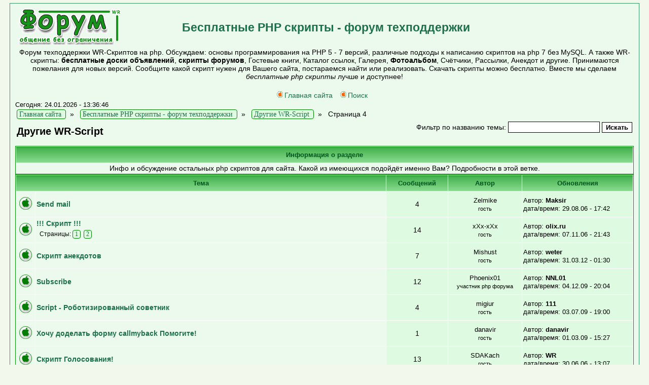

--- FILE ---
content_type: text/html; charset=UTF-8
request_url: https://www.wr-script.ru/forum/index.php?id=109&page=4
body_size: 12595
content:
<!DOCTYPE html>
<html xml:lang="ru" lang="ru">
<head>
<title> Другие WR-Script » Бесплатные PHP скрипты - форум техподдержки</title>
<META HTTP-EQUIV="Pragma" CONTENT="no-cache">
<META HTTP-EQUIV="Cache-Control" CONTENT="no-cache">
<LINK rel="SHORTCUT ICON" HREF="https://www.wr-script.ru/favicon.ico">
<meta http-equiv="Content-Type" content="text/html; charset=UTF-8">
<meta http-equiv="Content-Language" content="ru">
<meta name="description" content="Обсуждение темы:  Другие WR-Script » Форум техподдержки WR-Скриптов на php. Обсуждаем: основы программирования на PHP 5 - 7 версий, различные подходы к написанию скриптов на php 7 без MySQL. А также WR-скрипты: бесплатные доски объявлений, скрипты форумов, Гостевые книги, Каталог ссылок, Галерея, Фотоальбом, Счётчики, Рассылки, Анекдот и другие. Принимаются пожелания для новых версий. Сообщите какой скрипт нужен для Вашего сайта, постараемся найти или реализовать. Скачать скрипты можно бесплатно. Вместе мы сделаем бесплатные php скрипты лучше и доступнее!">
<meta name="keywords" content="Script,PHP,скрипты,форум,техподдержки,Инфо,php,скриптов,сайта,имеющихся,подойдёт,именно,Вам,Подробности,ветке,Форум техподдержки,WR Скрипт,скрипт на php,основы программирования на PHP,разработка скриптов,бесплатные доски объявлений,скрипты форумов,Гостевые книги,фотогалерея,Фотоальбом php,Счётчик php,Скачать скрипты,скрипты бесплатно,бесплатные php скрипты">
<meta name="Resource-type" content="document">
<meta name="document-state" content="dynamic">
<meta name="Robots" content="index,follow">
<meta name="viewport" content="width=device-width, initial-scale=0.9">
<link rel="stylesheet" href="images-green_Main/style.css" type="text/css">
<link rel="preload" as="style" href="images-green_Main/style.css" onload="this.rel='stylesheet'"> 
<link rel='dns-prefetch' href='//www.wr-script.ru'>
<link rel='dns-prefetch' href='//metrica.yandex.com'>
<link rel='dns-prefetch' href='//mc.yandex.ru'>
<link rel='dns-prefetch' href='//an.yandex.ru'>
<link rel='dns-prefetch' href='//yastatic.net'>
<link rel='dns-prefetch' href='//fonts.gstatic.com'>
<link rel='dns-prefetch' href='//avatars.mds.yandex.net'>
<link rel='dns-prefetch' href='//www.acint.net'>
<link rel='dns-prefetch' href='//www.googleadservices.com'>
<link rel="apple-touch-icon" href="https://www.wr-script.ru/images/apple-touch-icon.png">
<link rel="apple-touch-icon" sizes="76x76" href="https://www.wr-script.ru/images/apple-touch-icon.png">
<link rel="apple-touch-icon" sizes="120x120" href="https://www.wr-script.ru/images/apple-touch-icon.png">
<link rel="apple-touch-icon" sizes="152x152" href="https://www.wr-script.ru/images/apple-touch-icon.png">
<link rel="apple-touch-icon" sizes="180x180" href="https://www.wr-script.ru/images/apple-touch-icon.png">
<link rel="canonical" href="https://www.wr-script.ru/forum/index.php?id=109&page=4"/><link rel="alternate" type="application/rss+xml"title="Новости Бесплатные PHP скрипты - форум техподдержки"href="tools.php?rss">
<SCRIPT language=JavaScript><!--
function x () {return;}
function FocusText() {document.REPLIER.msg.focus(); document.REPLIER.msg.select(); return true;}
function DoSmilie(addSmilie) {var revisedMessage; var currentMessage=document.REPLIER.msg.value;
revisedMessage=currentMessage+addSmilie; document.REPLIER.msg.value=revisedMessage; document.REPLIER.msg.focus(); return;}
function DoPrompt(action) { var revisedMessage; var currentMessage=document.REPLIER.msg.value; } //-->
</SCRIPT>
</head>

<body bgcolor="#E5E5E5" text="#000000" link="#006699" vlink="#5493B4">

<table width=98% cellspacing=0 cellpadding=10 align=center><tr><td class=bodyline>
<table width=100% cellspacing=0 cellpadding=0>
<tr>
<td><a href="https://www.wr-script.ru/forum/"><img src="images-green_Main/wr-logo.gif" width=210 height=70 border=0 alt="Бесплатные PHP скрипты - форум техподдержки" vspace="1" /></a></td>
<td align="left" valign="middle"><span class="maintitle"><a href="https://www.wr-script.ru/forum/"><h3>Бесплатные PHP скрипты - форум техподдержки</h3></a></span></td></tr>
<TR><TD colspan=2 align="center">
<table width=100%><TR><TD align=center><span class="gen">Форум техподдержки WR-Скриптов на php. Обсуждаем: основы программирования на PHP 5 - 7 версий, различные подходы к написанию скриптов на php 7 без MySQL. А также WR-скрипты: <B>бесплатные доски объявлений</B>, <B>скрипты форумов</B>, Гостевые книги, Каталог ссылок, Галерея, <B>Фотоальбом</B>, Счётчики, Рассылки, Анекдот и другие. Принимаются пожелания для новых версий. Сообщите какой скрипт нужен для Вашего сайта, постараемся найти или реализовать. Скачать скрипты можно бесплатно. Вместе мы сделаем <i>бесплатные php скрипты</i> лучше и доступнее!<br><br></span></TD></TR></TABLE>

<!-- Yandex.RTB R-A-397978-1 меня яндекс отключил
<div id="yandex_rtb_R-A-397978-1"></div>
<script type="text/javascript">
    (function(w, d, n, s, t) {
        w[n] = w[n] || [];
        w[n].push(function() {
            Ya.Context.AdvManager.render({
                blockId: "R-A-397978-1",
                renderTo: "yandex_rtb_R-A-397978-1",
                async: true
            });
        });
        t = d.getElementsByTagName("script")[0];
        s = d.createElement("script");
        s.type = "text/javascript";
        s.src = "//an.yandex.ru/system/context.js";
        s.async = true;
        t.parentNode.insertBefore(s, t);
    })(this, this.document, "yandexContextAsyncCallbacks");
</script>
-->

<table cellspacing=0 cellpadding=2><tr><td align=center valign=middle>
<a href="https://www.wr-script.ru" class=mainmenu><img src="images-green_Main/icon_mini_search.gif" border="0" alt="Главная сайта бесплатных php скриптов" hspace=3 />Главная сайта</a> &nbsp;
<a href="tools.php?event=find" class=mainmenu><img src="images-green_Main/icon_mini_search.gif" border="0" alt="Поиск" hspace=3 />Поиск</a> &nbsp;<TD align=right></span></td></tr></table></td></tr></table><span class=gensmall>Сегодня: 24.01.2026 - 13:36:46</span><table border=0 width=100%><TR height=40><td>
<div class=pgbutt style='padding:0px;margin:0px;'>
<div itemscope='' itemtype='http://schema.org/BreadcrumbList' id='breadcrumbs'>
	   <span itemscope='' itemprop='itemListElement' itemtype='http://schema.org/ListItem'>
       <a itemprop='item' title='Главная страница сайта' href='https://www.wr-script.ru'>
          <span itemprop='name'>Главная сайта</span>
          <meta itemprop='position' content='1'>
       </a>
   </span>&nbsp; » &nbsp;   <span itemscope='' itemprop='itemListElement' itemtype='http://schema.org/ListItem'>
       <a itemprop='item' title='Бесплатные PHP скрипты - форум техподдержки' href='https://www.wr-script.ru/forum/'>
          <span itemprop='name'>Бесплатные PHP скрипты - форум техподдержки</span>
          <meta itemprop='position' content='2'>
       </a>
   </span>&nbsp; » &nbsp;
   <span itemscope='' itemprop='itemListElement' itemtype='http://schema.org/ListItem'>
       <a itemprop='item' title='Темы в рубрике: Другие WR-Script' href='index.php?id=109'>
          <span itemprop='name'>Другие WR-Script</span>
          <meta itemprop='position' content='3'>
       </a>
   </span>&nbsp; » &nbsp;
      <span itemscope='' itemprop='itemListElement' itemtype='http://schema.org/ListItem'>
		  <span itemprop='name'>Страница 4</span>
          <meta itemprop='position' content='4'>
   </span>
</div>
</div><h1>Другие WR-Script</h1><TD align=right><form action='index.php?id=109&find' method=POST name=finder>Фильтр по названию темы: 
<input name='findme' value='' class=post type='text' maxlength=30 size=20>
<input type=submit class=mainoption value='Искать'></form></td></tr></table><table class=forumline align=center width=100% cellspacing=1 cellpadding=2><tr><th class=thHead height=20>Информация о разделе</th></tr><tr><td class=row1 align=center>Инфо и обсуждение остальных php скриптов для сайта. Какой из имеющихся подойдёт именно Вам? Подробности в этой ветке.<br></td></table><table width=100% cellpadding=2 cellspacing=1 class=forumline><tr>
<th width=60% colspan=2 class=thCornerL height=25>Тема</th>
<th width=10% class=thTop nowrap=nowrap>Cообщений</th>
<th width=12% class=thCornerR nowrap=nowrap>Автор</th>
<th width=18% class=thCornerR>Обновления</th>
</tr><tr height=50 align=center valign=middle>
<td width=3% class=row1><img src="images-green_Main/folder.gif" border=0></td>
<td class=row1 align=left><span class=forumlink><b><a href="index.php?id=1091061" title="Send mail:

 Хочу сделать, чтоб иеформацию отправляло по почте, отробовал скрипт с этого сайта - работает,<br>Начал делать сам - не работает :))<br>Страничка с формочкой:<br>&lt;html&gt;<br>&lt;head&gt;<br>&lt;title&gt;Spamer!&lt;/title&gt;<br>&lt;/head&gt;<br>&lt;body&gt;<br>&lt;form name='f' action='mailer.php'&gt;<br>&lt;table&gt;<br>&lt;tr&gt;&lt;td&gt;логин:&lt;/td&gt;&lt;td&gt;&lt;input type=text name='tema'&gt;&lt;/td&gt;&lt;/tr&gt;<br>&lt;tr&gt;&lt;td&gt;пароль:&lt;/td&gt;&lt;td&gt;&lt;textarea name='message' rows=30 cols=40&gt;&lt;/textarea&gt;&lt;/td&gt;&lt;/tr&gt;<br>&lt;tr&gt;&lt;td colspan=2 align=center&gt;&lt;input type='submit' value='Отправить'&gt;&lt;/td&gt;&lt;/tr&gt;<br>&lt;/table&gt;<br>&lt;/form&gt;<br>&lt;/body&gt;<br>&lt;/html&gt;<br><br>Сам скрипт собсно:<br>&lt;?<br>&#036;myemail= &quot;mike_3qs@mail.ru&quot;<br>&#036;headers=null;<br>&#036;headers.=&quot;Content-Type: text/plain; charset=windows-1251rn&quot;;<br>&#036;headers.=&quot;X-Mailer: PHP/&quot;.phpversion().&quot;rn&quot;;<br>mail(&#036;myemail, &#036;tema, &#036;message, &#036;headers);<br>?&gt;<br><br>Оба кладу в одну папку, разрешения на все операции есть :((((<br><br><br>">Send mail</a></B></div></td><td class=row2>4</td><td class=row2><span class=gensmall>Zelmike<BR><small>гость</small></span></td><td class=row2 align=left><span class=gensmall>Автор: <B>Maksir</B><BR>дата/время: 29.08.06 - 17:42</span></td></tr>
<tr height=50 align=center valign=middle>
<td width=3% class=row1><img src="images-green_Main/folder.gif" border=0></td>
<td class=row1 align=left><span class=forumlink><b><a href="index.php?id=1091077" title="!!! Скрипт !!!:

 Какой бы вы хотели получить скрипт?<br>С MySql или без.......и ещё что нибудь. Напишите короче, просто опрос это!">!!! Скрипт !!!</a></B></b></span><small>&nbsp;&nbsp;&nbsp;&nbsp;&nbsp;<div style="padding:6px;" class=pgbutt>Страницы: <a href=index.php?id=1091077>1</a> &nbsp;<a href=index.php?id=1091077&page=2>2</a> &nbsp;</div></td><td class=row2>14</td><td class=row2><span class=gensmall>xXx-xXx<BR><small>гость</small></span></td><td class=row2 align=left><span class=gensmall>Автор: <B>olix.ru</B><BR>дата/время: 07.11.06 - 21:43</span></td></tr>
<tr height=50 align=center valign=middle>
<td width=3% class=row1><img src="images-green_Main/folder.gif" border=0></td>
<td class=row1 align=left><span class=forumlink><b><a href="index.php?id=1091073" title="Скрипт анекдотов:

 Пытаюсь на локальном сервере установить этот скрипт<br><br>ПРоблема: Анекдоты выводятся одни и теже :(">Скрипт анекдотов</a></B></div></td><td class=row2>7</td><td class=row2><span class=gensmall>Mishust<BR><small>гость</small></span></td><td class=row2 align=left><span class=gensmall>Автор: <B>weter</B><BR>дата/время: 31.03.12 - 01:30</span></td></tr>
<tr height=50 align=center valign=middle>
<td width=3% class=row1><img src="images-green_Main/folder.gif" border=0></td>
<td class=row1 align=left><span class=forumlink><b><a href="index.php?id=1091138" title="Subscribe:

 Как сделать чтобы воспринималось в скрипте css или хотя бы картинки ?<br>Заранее благодарен">Subscribe</a></B></div></td><td class=row2>12</td><td class=row2><span class=gensmall>Phoenix01<BR><small>участник php форума</small></span></td><td class=row2 align=left><span class=gensmall>Автор: <B>NNL01</B><BR>дата/время: 04.12.09 - 20:04</span></td></tr>
<tr height=50 align=center valign=middle>
<td width=3% class=row1><img src="images-green_Main/folder.gif" border=0></td>
<td class=row1 align=left><span class=forumlink><b><a href="index.php?id=1091119" title="Script - Роботизированный советник:

 У меня к Форумчанам и Спецам в облости php програмирования есть такой вопрос:<br> Как создать скрипт который бы выполнял следущую функцию - роботизированный советник? <br><br>Может быть не сам скрипт так хотябы идея выполнения этого замысла.<br>Я только делаю первые шаги в php. Но о таком сайте давно думал и &quot;мечтал&quot;. <br><br>Идея такова: по запросу выводится из БД информация которая максимально приближенна к данному запросу, Дав понять что машина - &quot;умная&quot;. <br>Анализируется запрос (который состоит из определённых слов/сочетаний слов) и выводится на экране уже результат. Сфера использования - может быть разная, начиная от медицинских саитов и заканчивая ремонтом автомобилей. Советы даёт робот а не человек по выполнению тех или иных задач. Конечно для выполнения этой задачи &quot;роботу&quot; нужно максимум информации (дабы не дать не &quot;точный&quot; ответ.)<br><br>Пример<br>Запрос следующей информации:<br>Возраст: ХХ;<br>Алергии: ХХХХХХХХ;<br>Симтомы: Здесь всплывающие варианты;<br>и т.п.<br><br>Потом выводится:<br>Возможная болезнь:ХХХХХХ;<br>Препараты для лечения:ХХХХХХХ;<br>и т.п. <br><br>Мой проэкт не медициннский. Это всеволиш для примера.<br><br><br> Если знаите какой нибудь site который бы уже использовал такой тип &quot;Советника&quot;, подскожите пожалуйста.<br>">Script - Роботизированный советник</a></B></div></td><td class=row2>4</td><td class=row2><span class=gensmall>migiur<BR><small>гость</small></span></td><td class=row2 align=left><span class=gensmall>Автор: <B>111</B><BR>дата/время: 03.07.09 - 19:00</span></td></tr>
<tr height=50 align=center valign=middle>
<td width=3% class=row1><img src="images-green_Main/folder.gif" border=0></td>
<td class=row1 align=left><span class=forumlink><b><a href="index.php?id=1091120" title="Хочу доделать форму callmyback Помогите! :

 Кто способен помочь, помогите. Я новичок в программировании и у меня мало времени. По этому я решил воспользоваться скриптом [callmyback]  который  мне не совсем подходит. Отредактировать оный дабы сэкономить время. Все шло хорошо пока я не наткнулся вот на эту проблему (скачать скрипт что бы посмотреть исходный код можно здесь https://www.wr-script.ru/all.php заказ обратного звонка): объясняю <br>Там есть окошки которые имеют раскрывающиеся меню. Я решил что если я их скопирую и отредактирую то получу файл который мне будет присылать ту информацию которую я соответственно размещу в этих дополнительных окошках. Окошки добавились и в полученном мыле я вижу добавленные заголовки  но инфу вот из этих самых раскрывающихся меню- php принимать и вкладывать в тело мыла не хочет. Одно только смогло прописаться нармально,  но стольные не хотят. Где тут логика сокрылась? Второй день бегаю с бубном. Помогите молодому шаману. Вот здесь вот в этом месте вроде как формируется массив, но у меня только &#036;print=&#036;ex[5]; вот этот смог прописаться а остальные как будто не слазят.  <br>[ &#036;text=&quot;&#036;name&amp;#124;&#036;name2&amp;#124;&#036;subj&amp;#124;&#036;info&amp;#124;&#036;timer&amp;#124;&#036;print&amp;#124;&#036;synk&amp;#124;&#036;kart&amp;#124;&quot;;<br>&#036;text=replacer(&#036;text); &#036;ex=explode(&quot;&amp;#124;&quot;,&#036;text); <br>&#036;name=&#036;ex[0]; &#036;name2=&#036;ex[1]; &#036;subj=&#036;ex[2]; &#036;info=&#036;ex[3]; &#036;timer=&#036;ex[4]; &#036;print=&#036;ex[5]; &#036;synk=&#036;ex[6]; &#036;kart=&#036;ex[7];]<br><br>P.S. Кстати если кто может подсказать где можно взять скрипт который бы просто имел много раскрывающихся меню и всю эту инфу формировал в тело письма и посылал на мыло я был бы очень признателен.<br>">Хочу доделать форму callmyback Помогите! </a></B></div></td><td class=row2>1</td><td class=row2><span class=gensmall>danavir<BR><small>гость</small></span></td><td class=row2 align=left><span class=gensmall>Автор: <B>danavir</B><BR>дата/время: 01.03.09 - 15:27</span></td></tr>
<tr height=50 align=center valign=middle>
<td width=3% class=row1><img src="images-green_Main/folder.gif" border=0></td>
<td class=row1 align=left><span class=forumlink><b><a href="index.php?id=1091048" title="Скрипт Голосования!:

 Где можно взять хороший скрипт голосования? Помогите пожалуйста.">Скрипт Голосования!</a></B></div></td><td class=row2>13</td><td class=row2><span class=gensmall>SDAKach<BR><small>гость</small></span></td><td class=row2 align=left><span class=gensmall>Автор: <B>WR</B><BR>дата/время: 30.06.06 - 13:07</span></td></tr>
<tr height=50 align=center valign=middle>
<td width=3% class=row1><img src="images-green_Main/folder.gif" border=0></td>
<td class=row1 align=left><span class=forumlink><b><a href="index.php?id=1091101" title="Скрипт заказа определённого товара на сйте:

 Может кто написать скрипт для заказа домена в зоне .RU чтобы были поля Имя Фамилия Отчество, Паспортные данные и мыло. Название домена ну и на какое время домен (1 год, 2 года, 3 4 5 6 7). Человек заполняет форму и она отправляется ко мне на электронную почту. Вот так надо. Может кто помочь?">Скрипт заказа определённого товара на сйте</a></B></div></td><td class=row2>9</td><td class=row2><span class=gensmall>Sviatoslav<BR><small>гость</small></span></td><td class=row2 align=left><span class=gensmall>Автор: <B>paultim374</B><BR>дата/время: 15.06.13 - 10:01</span></td></tr>
<tr height=50 align=center valign=middle>
<td width=3% class=row1><img src="images-green_Main/folder.gif" border=0></td>
<td class=row1 align=left><span class=forumlink><b><a href="index.php?id=1091153" title="Создаём портал.:

 всем привет, в том числе администрации портала wr-script.<br><br>в процессе поиска простейших скриптов, шаблонов сайта, сравнении их работы, юзабельности, удобства и всех прочих качеств и недостатков обнаружил в своей голове такую мысль:<br><br>много обитателей интернета, те которые по каким либо причинам избегают громоздких и не понятных цмс, при создании своих &quot;МегоПорталов&quot; используют такие творения которые обсуждаются на этом форуме...<br><br>рассмотрим пример создания своего сайта с подобными скриптами. создаём страничку на которой делаем счётчик и ссылки на форум, скрипт знакомств и ещё чего хотите там видеть... и тут обнаруживает такие проблемы: разные базы данных (везде разная рега), разные входы в админку, стату и всё всё всё в разных местах. ну просто оооочень не удобно!!!<br><br>по сути, данному проекту не хватает совсем чуть чуть... может быть просто идеи? почему бы не рассмотреть такой возможности соединения всех скриптов в одну общую базу, с одной общей админкой с возможностью подключения этих скриптов как модулей одной системы?<br><br>p.s. мб этот вопрос уже и обсуждался на форуме, но почему то я не наткнулся на него так сразу...<br><br>с уважением.">Создаём портал.</a></B></div></td><td class=row2>5</td><td class=row2><span class=gensmall>KH93b<BR><small>участник php форума</small></span></td><td class=row2 align=left><span class=gensmall>Автор: <B>У</B><BR>дата/время: 27.05.14 - 17:44</span></td></tr>
<tr height=50 align=center valign=middle>
<td width=3% class=row1><img src="images-green_Main/folder.gif" border=0></td>
<td class=row1 align=left><span class=forumlink><b><a href="index.php?id=1091060" title="Тест php файлов на localhost :

 Не получается запускать *.php в браузере-возникает пустая сраница.<br>Не удаётся в редакторе php после ввода пароля зайти на страницу админа(forum).<br>Что делать?">Тест php файлов на localhost </a></B></div></td><td class=row2>7</td><td class=row2><span class=gensmall>mefisto<BR><small>гость</small></span></td><td class=row2 align=left><span class=gensmall>Автор: <B>mefisto</B><BR>дата/время: 28.08.06 - 19:23</span></td></tr>
<tr height=50 align=center valign=middle>
<td width=3% class=row1><img src="images-green_Main/folder.gif" border=0></td>
<td class=row1 align=left><span class=forumlink><b><a href="index.php?id=1091031" title="Подскажите как вставить include файл *.tpl:

 Здраствйте уважаемый(ые)<br><br>Подскажите как вставить include файл *.tpl <br>Как мне известно php вариант вставки в include не работает. Файлы с расширением *.tpl не поддерживают такой варинт. <br><br>Какие варианты возможны. За ранее спасибо.">Подскажите как вставить include файл *.tpl</a></B></div></td><td class=row2>6</td><td class=row2><span class=gensmall>Вячеслав<BR><small>гость</small></span></td><td class=row2 align=left><span class=gensmall>Автор: <B>WR</B><BR>дата/время: 28.02.06 - 06:07</span></td></tr>
<tr height=50 align=center valign=middle>
<td width=3% class=row1><img src="images-green_Main/folder.gif" border=0></td>
<td class=row1 align=left><span class=forumlink><b><a href="index.php?id=1091141" title="quickchat вопрос по кодировке:

 Здравствуйте! Давно пользовался вашим скриптом быстрого чата. Перевел сайт на Джумлу и случилась маленькая проблемка. С проблемой то что Джумла категорически не хочет встраивать хтмл код с динамическим содержимым справился. Для этого существует специальный компонент. После его интеграции мини-чат заработал, но!!! Так так, Джумла построенна на кодировке UTF-8, весь набранный текст в сообщении отображается квадратиками, соответственно если набирать текст на латинском - всё в порядке.  Буду благодарен, если подскажете как можно справиться с этой проблемой.">quickchat вопрос по кодировке</a></B></div></td><td class=row2>4</td><td class=row2><span class=gensmall>starkosino2008<BR><small>участник php форума</small></span></td><td class=row2 align=left><span class=gensmall>Автор: <B>starkosino2008</B><BR>дата/время: 15.09.09 - 13:41</span></td></tr>
<tr height=50 align=center valign=middle>
<td width=3% class=row1><img src="images-green_Main/folder.gif" border=0></td>
<td class=row1 align=left><span class=forumlink><b><a href="index.php?id=1091151" title="Счетчики:

 Подскажите, куда можно вставить код счетчика?">Счетчики</a></B></div></td><td class=row2>11</td><td class=row2><span class=gensmall>Dan<BR><small>участник php форума</small></span></td><td class=row2 align=left><span class=gensmall>Автор: <B>bridun</B><BR>дата/время: 03.01.18 - 02:55</span></td></tr>
<tr height=50 align=center valign=middle>
<td width=3% class=row1><img src="images-green_Main/folder.gif" border=0></td>
<td class=row1 align=left><span class=forumlink><b><a href="index.php?id=1091011" title="WR-Blog ??? Оплату гарантирую:

 WR-Blog, Будет такой скрипт или нет? Недавно потребовалось завести блог для озвучивания своих мыслей, сам писать скрипты не умею, моги лишь кое что правит. Поискал в интернете блоги на файлах, нашёл один интересный, но есть сомнения насчёт него, мог бы кто создать что либо подобное, так же на файлах или оптимизировать его? http://www.nanote.ru здесь же можно и скачать архив этого блога, если кто заинтересуется, есть немного свободных денег, то оплату гарантирую.">WR-Blog ??? Оплату гарантирую</a></B></div></td><td class=row2>7</td><td class=row2><span class=gensmall>Сергей<BR><small>участник php форума</small></span></td><td class=row2 align=left><span class=gensmall>Автор: <B>Сергей</B><BR>дата/время: 09.10.12 - 00:11</span></td></tr>
<tr height=50 align=center valign=middle>
<td width=3% class=row1><img src="images-green_Main/folder.gif" border=0></td>
<td class=row1 align=left><span class=forumlink><b><a href="index.php?id=1091118" title="Скрипт WR-конференции портит ссылки(((:

 Уважаемые форумчане, помогите кто может. Есть Файловвый форум, точнее конференция. и есть там фишка для подмены пользовательских тегов типа [img] на соответствующий хтмл код картинки. Дак вот, скрипт какимто немыслимым образом портит ссылки рисунков, да и нетолько рисунков и простые ссылки. То вставит посреди ссылки %20, то пробел ляпнет. Кароче третий день втупляю но ничего не понял в чём дело. Сылка вида http://cs1215.vkontakte.ru/u6206960/13937004/x_0ff6c014.jpg превращается в http://cs1215.vkontakte.ru/u6206960/1393%207004/x_0ff6c014.jpg после 39го знака вставилось %20. откуда? С чего? непонятно. Вот код<br>отключил уже все функции обработки сообщениий, а всё также.<br>вот исходник http://webfile.ru/2481652<br>Может если у кого время ест и желание, помогите. А то уже крыша едет.<br> ">Скрипт WR-конференции портит ссылки(((</a></B></div></td><td class=row2>5</td><td class=row2><span class=gensmall>Rizhiiy<BR><small>гость</small></span></td><td class=row2 align=left><span class=gensmall>Автор: <B>And</B><BR>дата/время: 17.12.08 - 16:59</span></td></tr>
<tr height=50 align=center valign=middle>
<td width=3% class=row1><img src="images-green_Main/folder.gif" border=0></td>
<td class=row1 align=left><span class=forumlink><b><a href="index.php?id=1091028" title="WR-Anekdot © версия 1.2:

 Добрый день. <br>Скачал и залил на хостинг WR-Anekdot © версия 1.2, но на сайте отображаются только <br>&#65533;&#65533;&#65533;&#65533;&#65533; - &#65533;&#65533;&#65533;&#65533;&#65533;&#65533;&#65533;&#65533;&#65533;&#65533;<br>- &#65533;&#65533;&#65533;&#65533;&#65533; &#65533;&#65533;&#65533; &#65533;&#65533;&#65533;&#65533;&#65533;&#65533; &#65533;&#65533;&#65533;&#65533;&#65533;&#65533;.<br>- &#65533;&#65533;&#65533; &#65533;&#65533;&#65533;&#65533;, &#65533;&#65533;&#65533; &#65533;&#65533; ?<br>- &#65533; &#65533;&#65533;&#65533;&#65533; &#65533;&#65533;&#65533;&#65533;.<br>Что может быть?">WR-Anekdot © версия 1.2</a></B></div></td><td class=row2>4</td><td class=row2><span class=gensmall>Андрей<BR><small>гость</small></span></td><td class=row2 align=left><span class=gensmall>Автор: <B>divizka</B><BR>дата/время: 03.08.13 - 21:54</span></td></tr>
<tr height=50 align=center valign=middle>
<td width=3% class=row1><img src="images-green_Main/folder.gif" border=0></td>
<td class=row1 align=left><span class=forumlink><b><a href="index.php?id=1091013" title="не выводится информер:

 Подскажите в чем может быть проблема, подключаю на локальном сервере через <br> [Code] include './informer/index.php'[/Code]  вроде окно выводится а само содержимое контент нет... если просто в строку браузера вбиваю site.loc/informer/index.php все работает нормально">не выводится информер</a></B></div></td><td class=row2>7</td><td class=row2><span class=gensmall>artkhvz<BR><small>участник php форума</small></span></td><td class=row2 align=left><span class=gensmall>Автор: <B>iGrisha24</B><BR>дата/время: 11.03.13 - 13:12</span></td></tr>
<tr height=50 align=center valign=middle>
<td width=3% class=row1><img src="images-green_Main/folder.gif" border=0></td>
<td class=row1 align=left><span class=forumlink><b><a href="index.php?id=1091063" title="wr-calendar:

 Хотелось бы что бы в календарь можно было добавлять события или праздники например через админку с подсветкой события определенным цветом при навидение появлялся хинт с текстом указанным для данной даты!!!">wr-calendar</a></B></div></td><td class=row2>6</td><td class=row2><span class=gensmall>Kren<BR><small>гость</small></span></td><td class=row2 align=left><span class=gensmall>Автор: <B>быдло</B><BR>дата/время: 26.08.11 - 14:32</span></td></tr>
<tr height=50 align=center valign=middle>
<td width=3% class=row1><img src="images-green_Main/folder.gif" border=0></td>
<td class=row1 align=left><span class=forumlink><b><a href="index.php?id=1091150" title="WR-блог:

 Советую в линейку продуктов добавить скрипт блога. Думаю, что он легко выйдет из доски - оставить комментарии, поиск, убрать деление на куплю-продам.<br><br>От себя добавлю, что главное - это простота. Меньшее количество файлов, малый размер - почти наверняка указывают на простой, но добротный в эксплуатации скрипт.<br><br>Похвалю за демократичность атмосферы на сайте (советую новости перевернуть - самые последние - сверху).<br><br>Удачи.<br>http://url.su">WR-блог</a></B></div></td><td class=row2>4</td><td class=row2><span class=gensmall>claygod<BR><small>гость</small></span></td><td class=row2 align=left><span class=gensmall>Автор: <B>WR</B><BR>дата/время: 03.02.06 - 04:36</span></td></tr>
<tr height=50 align=center valign=middle>
<td width=3% class=row1><img src="images-green_Main/folder.gif" border=0></td>
<td class=row1 align=left><span class=forumlink><b><a href="index.php?id=1091113" title="Новостной скрипт Parser (качаем):

 Возможности скриптов SVETNOY.COM:<br>- Чтение, запись и трансляция RSS каналов с графическим содержимым;<br>- Чтение RSS с неограниченного количества источников;<br>- Распределение информации по категориям, регионам, времени, источнику;<br>- Встроенный обработчик морфологии;<br>- Поиск по базе новостей, источнику;<br>- Возможность добавления пользователями своих каналов RSS;<br>- Автоматическое создание новостных информеров;<br>- Возможность добавления страниц;<br>- Статистика по пришедшим пользователям с сайтов доноров;<br>- Возможность резервного копирования баз данных;<br>- Редактирование категорий и подкатегорий, можно добавить неограниченное количество;<br>- SEO оптимизирован для поисковиков;<br>- Легкая разработка дополнительных модулей, реализованые примеры на SVETNOY.COM:<br>* Парсер погоды с Gismeteo<br>* Курс ЦБ РФ<br>* Сервис Google Maps (детализированные карты всей планеты)<br>* Поиск в Internet от Google<br>* Internet радио от 101.ru<br>* Видео ролики с сервиса RUtube<br>- Готовая база на 500 источников rss <br><br>Скрипты могут работать на базе платформ Windows, UNIX, Linux, FreeBSD, MacOS.<br>Для работы программного обеспечения, на сервере должны быть установлены:<br>- PHP 4.3.0 и выше, необходимые настройки PHP (php.ini):<br>file_uploads = On<br>Register_Globals= On<br>Magic_Quotes_Gpc= On<br>php safe mode = Off<br>- MySQL 4.x, 5.x<br>- cURL (расширение/модуль для PHP)<br>- GD (расширение/модуль для PHP)<br><br>http://svetnoy.com/bbm/order/svnews">Новостной скрипт Parser (качаем)</a></B></div></td><td class=row2>6</td><td class=row2><span class=gensmall>Plutos<BR><small>участник php форума</small></span></td><td class=row2 align=left><span class=gensmall>Автор: <B>darkdragon</B><BR>дата/время: 22.01.09 - 20:15</span></td></tr>

<table width=100%><tr><td align=left valign=middle><noindex><span class=nav><a name='add' href="index.php?newtema=add&id=109#add" rel='nofollow'><img src='images-green_Main/newthread.gif' border=0></a>&nbsp;</span></noindex></td><TD><table width=100%><tr><td align=right colspan=3>
<div style='padding:6px;' class=pgbutt>Страницы: &nbsp;<a href=index.php?id=109>1</a> ... <a href=index.php?id=109&page=2>2</a> &nbsp;<a href=index.php?id=109&page=3>3</a> &nbsp;<B>4</B> &nbsp;<a href=index.php?id=109&page=5>5</a> &nbsp;<a href=index.php?id=109&page=6>6</a> &nbsp;... <a href=index.php?id=109&page=8>8</a></div></b></span></td></tr></table></tr></table><BR><center><script type="text/javascript">
<!--
var _acic={dataProvider:10};(function(){var e=document.createElement("script");e.type="text/javascript";e.async=true;e.src="https://www.acint.net/aci.js";var t=document.getElementsByTagName("script")[0];t.parentNode.insertBefore(e,t)})()
//-->
</script><!-- Поделиться ссылкой в сетях с 2019. изм 2022 -->
<noindex><nofollow><center>
<div class="social vk">
	<a href="https://vk.com/share.php?url=https://www.wr-script.ru/forum/index.php?id=109&page=4" title="Поделиться ВКОНТАКТЕ" rel="nofollow" target="_blank">
		<svg role="img" viewBox="0 0 576 512" width="24" height="24">
			<path fill="currentColor" d="M545 117.7c3.7-12.5 0-21.7-17.8-21.7h-58.9c-15 0-21.9 7.9-25.6 16.7 0 0-30 73.1-72.4 120.5-13.7 13.7-20 18.1-27.5 18.1-3.7 0-9.4-4.4-9.4-16.9V117.7c0-15-4.2-21.7-16.6-21.7h-92.6c-9.4 0-15 7-15 13.5 0 14.2 21.2 17.5 23.4 57.5v86.8c0 19-3.4 22.5-10.9 22.5-20 0-68.6-73.4-97.4-157.4-5.8-16.3-11.5-22.9-26.6-22.9H38.8c-16.8 0-20.2 7.9-20.2 16.7 0 15.6 20 93.1 93.1 195.5C160.4 378.1 229 416 291.4 416c37.5 0 42.1-8.4 42.1-22.9 0-66.8-3.4-73.1 15.4-73.1 8.7 0 23.7 4.4 58.7 38.1 40 40 46.6 57.9 69 57.9h58.9c16.8 0 25.3-8.4 20.4-25-11.2-34.9-86.9-106.7-90.3-111.5-8.7-11.2-6.2-16.2 0-26.2.1-.1 72-101.3 79.4-135.6z"/>
		</svg>
	</a>
</div>
<div class="social odnoklassniki">
	<a href="https://connect.ok.ru/dk?st.cmd=WidgetSharePreview&service=odnoklassniki&st.shareUrl=https://www.wr-script.ru/forum/index.php?id=109&page=4" title="Поделиться В ОДНОКЛАССНИКАХ" rel="nofollow" target="_blank">
		<svg role="img" viewBox="0 0 320 512" width="24" rel="nofollow" height="24">
			<path fill="currentColor" d="M275.1 334c-27.4 17.4-65.1 24.3-90 26.9l20.9 20.6 76.3 76.3c27.9 28.6-17.5 73.3-45.7 45.7-19.1-19.4-47.1-47.4-76.3-76.6L84 503.4c-28.2 27.5-73.6-17.6-45.4-45.7 19.4-19.4 47.1-47.4 76.3-76.3l20.6-20.6c-24.6-2.6-62.9-9.1-90.6-26.9-32.6-21-46.9-33.3-34.3-59 7.4-14.6 27.7-26.9 54.6-5.7 0 0 36.3 28.9 94.9 28.9s94.9-28.9 94.9-28.9c26.9-21.1 47.1-8.9 54.6 5.7 12.4 25.7-1.9 38-34.5 59.1zM30.3 129.7C30.3 58 88.6 0 160 0s129.7 58 129.7 129.7c0 71.4-58.3 129.4-129.7 129.4s-129.7-58-129.7-129.4zm66 0c0 35.1 28.6 63.7 63.7 63.7s63.7-28.6 63.7-63.7c0-35.4-28.6-64-63.7-64s-63.7 28.6-63.7 64z"/>
		</svg>
	</a>
</div>
</center>

<!-- WR-Counter --> <img src="https://www.wr-script.ru/counter/counter.php" width=88 height=31 border=0 alt="WR-Счётчик">

<!--LiveInternet--><script async type="text/javascript">document.write("<img src='https://counter.yadro.ru/hit?t45.11;r" + escape(document.referrer) + ((typeof(screen)=="undefined")?"":";s"+screen.width+"*"+screen.height+"*"+(screen.colorDepth?screen.colorDepth:screen.pixelDepth)) + ";u" + escape(document.URL) +";h"+escape(document.title.substring(0,80)) +  ";" + Math.random() + "' border=0 width=31 height=31 alt='' title='LiveInternet'>")</script>

<!-- Yandex.Metrika counter -->
<script type="text/javascript" >
   (function(m,e,t,r,i,k,a){m[i]=m[i]||function(){(m[i].a=m[i].a||[]).push(arguments)};
   m[i].l=1*new Date();k=e.createElement(t),a=e.getElementsByTagName(t)[0],k.async=1,k.src=r,a.parentNode.insertBefore(k,a)})
   (window, document, "script", "https://mc.yandex.ru/metrika/tag.js", "ym");

   ym(56042479, "init", {
        clickmap:true,
        trackLinks:true,
        accurateTrackBounce:true,
        webvisor:true
   });
</script>
<noscript><div><img src="https://mc.yandex.ru/watch/56042479" style="position:absolute; left:-9999px;" alt="" /></div></noscript>
<!-- /Yandex.Metrika counter -->
</center>
</nofollow></noindex>
</td></tr></table>


<center><font size=-2><small>Powered by <a href="https://www.wr-script.ru" title="скрипт php форума" class="copyright">WR-Forum</a> Professional &copy; 2.3 UTF-8 beta версия</small></font></center>
